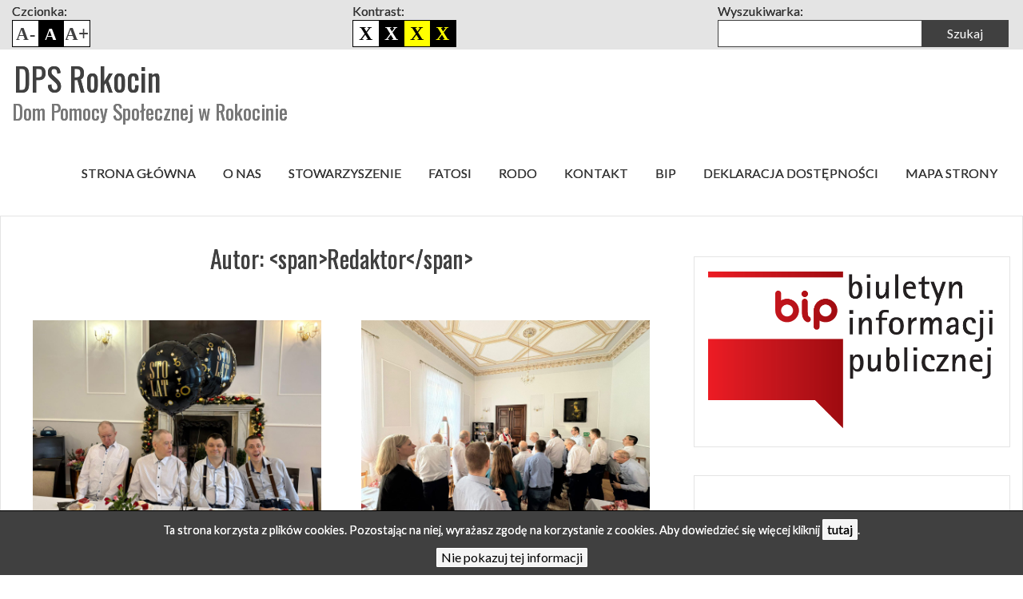

--- FILE ---
content_type: text/html; charset=UTF-8
request_url: https://www.dpsrokocin.pl/author/dps-rokocin/
body_size: 12561
content:
<!DOCTYPE html>
<html lang="pl-PL">
	<head>
		<meta charset="UTF-8" />
		<meta http-equiv="X-UA-Compatible" content="IE=edge" />
		<meta name="viewport" content="width=device-width, initial-scale=1" />
		<meta name="generator" content="WordPress" />
				<title>Redaktor &#8211; DPS Rokocin</title>
<meta name='robots' content='max-image-preview:large' />
<link rel='dns-prefetch' href='//fonts.googleapis.com' />
<link rel="alternate" type="application/rss+xml" title="DPS Rokocin &raquo; Kanał z wpisami" href="https://www.dpsrokocin.pl/feed/" />
<link rel="alternate" type="application/rss+xml" title="DPS Rokocin &raquo; Kanał z komentarzami" href="https://www.dpsrokocin.pl/comments/feed/" />
<link rel="alternate" type="application/rss+xml" title="DPS Rokocin &raquo; Kanał z wpisami, których autorem jest Redaktor" href="https://www.dpsrokocin.pl/author/dps-rokocin/feed/" />
<style id='wp-img-auto-sizes-contain-inline-css' type='text/css'>
img:is([sizes=auto i],[sizes^="auto," i]){contain-intrinsic-size:3000px 1500px}
/*# sourceURL=wp-img-auto-sizes-contain-inline-css */
</style>
<style id='wp-emoji-styles-inline-css' type='text/css'>

	img.wp-smiley, img.emoji {
		display: inline !important;
		border: none !important;
		box-shadow: none !important;
		height: 1em !important;
		width: 1em !important;
		margin: 0 0.07em !important;
		vertical-align: -0.1em !important;
		background: none !important;
		padding: 0 !important;
	}
/*# sourceURL=wp-emoji-styles-inline-css */
</style>
<style id='wp-block-library-inline-css' type='text/css'>
:root{--wp-block-synced-color:#7a00df;--wp-block-synced-color--rgb:122,0,223;--wp-bound-block-color:var(--wp-block-synced-color);--wp-editor-canvas-background:#ddd;--wp-admin-theme-color:#007cba;--wp-admin-theme-color--rgb:0,124,186;--wp-admin-theme-color-darker-10:#006ba1;--wp-admin-theme-color-darker-10--rgb:0,107,160.5;--wp-admin-theme-color-darker-20:#005a87;--wp-admin-theme-color-darker-20--rgb:0,90,135;--wp-admin-border-width-focus:2px}@media (min-resolution:192dpi){:root{--wp-admin-border-width-focus:1.5px}}.wp-element-button{cursor:pointer}:root .has-very-light-gray-background-color{background-color:#eee}:root .has-very-dark-gray-background-color{background-color:#313131}:root .has-very-light-gray-color{color:#eee}:root .has-very-dark-gray-color{color:#313131}:root .has-vivid-green-cyan-to-vivid-cyan-blue-gradient-background{background:linear-gradient(135deg,#00d084,#0693e3)}:root .has-purple-crush-gradient-background{background:linear-gradient(135deg,#34e2e4,#4721fb 50%,#ab1dfe)}:root .has-hazy-dawn-gradient-background{background:linear-gradient(135deg,#faaca8,#dad0ec)}:root .has-subdued-olive-gradient-background{background:linear-gradient(135deg,#fafae1,#67a671)}:root .has-atomic-cream-gradient-background{background:linear-gradient(135deg,#fdd79a,#004a59)}:root .has-nightshade-gradient-background{background:linear-gradient(135deg,#330968,#31cdcf)}:root .has-midnight-gradient-background{background:linear-gradient(135deg,#020381,#2874fc)}:root{--wp--preset--font-size--normal:16px;--wp--preset--font-size--huge:42px}.has-regular-font-size{font-size:1em}.has-larger-font-size{font-size:2.625em}.has-normal-font-size{font-size:var(--wp--preset--font-size--normal)}.has-huge-font-size{font-size:var(--wp--preset--font-size--huge)}.has-text-align-center{text-align:center}.has-text-align-left{text-align:left}.has-text-align-right{text-align:right}.has-fit-text{white-space:nowrap!important}#end-resizable-editor-section{display:none}.aligncenter{clear:both}.items-justified-left{justify-content:flex-start}.items-justified-center{justify-content:center}.items-justified-right{justify-content:flex-end}.items-justified-space-between{justify-content:space-between}.screen-reader-text{border:0;clip-path:inset(50%);height:1px;margin:-1px;overflow:hidden;padding:0;position:absolute;width:1px;word-wrap:normal!important}.screen-reader-text:focus{background-color:#ddd;clip-path:none;color:#444;display:block;font-size:1em;height:auto;left:5px;line-height:normal;padding:15px 23px 14px;text-decoration:none;top:5px;width:auto;z-index:100000}html :where(.has-border-color){border-style:solid}html :where([style*=border-top-color]){border-top-style:solid}html :where([style*=border-right-color]){border-right-style:solid}html :where([style*=border-bottom-color]){border-bottom-style:solid}html :where([style*=border-left-color]){border-left-style:solid}html :where([style*=border-width]){border-style:solid}html :where([style*=border-top-width]){border-top-style:solid}html :where([style*=border-right-width]){border-right-style:solid}html :where([style*=border-bottom-width]){border-bottom-style:solid}html :where([style*=border-left-width]){border-left-style:solid}html :where(img[class*=wp-image-]){height:auto;max-width:100%}:where(figure){margin:0 0 1em}html :where(.is-position-sticky){--wp-admin--admin-bar--position-offset:var(--wp-admin--admin-bar--height,0px)}@media screen and (max-width:600px){html :where(.is-position-sticky){--wp-admin--admin-bar--position-offset:0px}}

/*# sourceURL=wp-block-library-inline-css */
</style><style id='wp-block-heading-inline-css' type='text/css'>
h1:where(.wp-block-heading).has-background,h2:where(.wp-block-heading).has-background,h3:where(.wp-block-heading).has-background,h4:where(.wp-block-heading).has-background,h5:where(.wp-block-heading).has-background,h6:where(.wp-block-heading).has-background{padding:1.25em 2.375em}h1.has-text-align-left[style*=writing-mode]:where([style*=vertical-lr]),h1.has-text-align-right[style*=writing-mode]:where([style*=vertical-rl]),h2.has-text-align-left[style*=writing-mode]:where([style*=vertical-lr]),h2.has-text-align-right[style*=writing-mode]:where([style*=vertical-rl]),h3.has-text-align-left[style*=writing-mode]:where([style*=vertical-lr]),h3.has-text-align-right[style*=writing-mode]:where([style*=vertical-rl]),h4.has-text-align-left[style*=writing-mode]:where([style*=vertical-lr]),h4.has-text-align-right[style*=writing-mode]:where([style*=vertical-rl]),h5.has-text-align-left[style*=writing-mode]:where([style*=vertical-lr]),h5.has-text-align-right[style*=writing-mode]:where([style*=vertical-rl]),h6.has-text-align-left[style*=writing-mode]:where([style*=vertical-lr]),h6.has-text-align-right[style*=writing-mode]:where([style*=vertical-rl]){rotate:180deg}
/*# sourceURL=https://www.dpsrokocin.pl/wp-includes/blocks/heading/style.min.css */
</style>
<style id='wp-block-paragraph-inline-css' type='text/css'>
.is-small-text{font-size:.875em}.is-regular-text{font-size:1em}.is-large-text{font-size:2.25em}.is-larger-text{font-size:3em}.has-drop-cap:not(:focus):first-letter{float:left;font-size:8.4em;font-style:normal;font-weight:100;line-height:.68;margin:.05em .1em 0 0;text-transform:uppercase}body.rtl .has-drop-cap:not(:focus):first-letter{float:none;margin-left:.1em}p.has-drop-cap.has-background{overflow:hidden}:root :where(p.has-background){padding:1.25em 2.375em}:where(p.has-text-color:not(.has-link-color)) a{color:inherit}p.has-text-align-left[style*="writing-mode:vertical-lr"],p.has-text-align-right[style*="writing-mode:vertical-rl"]{rotate:180deg}
/*# sourceURL=https://www.dpsrokocin.pl/wp-includes/blocks/paragraph/style.min.css */
</style>
<style id='global-styles-inline-css' type='text/css'>
:root{--wp--preset--aspect-ratio--square: 1;--wp--preset--aspect-ratio--4-3: 4/3;--wp--preset--aspect-ratio--3-4: 3/4;--wp--preset--aspect-ratio--3-2: 3/2;--wp--preset--aspect-ratio--2-3: 2/3;--wp--preset--aspect-ratio--16-9: 16/9;--wp--preset--aspect-ratio--9-16: 9/16;--wp--preset--color--black: #000000;--wp--preset--color--cyan-bluish-gray: #abb8c3;--wp--preset--color--white: #ffffff;--wp--preset--color--pale-pink: #f78da7;--wp--preset--color--vivid-red: #cf2e2e;--wp--preset--color--luminous-vivid-orange: #ff6900;--wp--preset--color--luminous-vivid-amber: #fcb900;--wp--preset--color--light-green-cyan: #7bdcb5;--wp--preset--color--vivid-green-cyan: #00d084;--wp--preset--color--pale-cyan-blue: #8ed1fc;--wp--preset--color--vivid-cyan-blue: #0693e3;--wp--preset--color--vivid-purple: #9b51e0;--wp--preset--gradient--vivid-cyan-blue-to-vivid-purple: linear-gradient(135deg,rgb(6,147,227) 0%,rgb(155,81,224) 100%);--wp--preset--gradient--light-green-cyan-to-vivid-green-cyan: linear-gradient(135deg,rgb(122,220,180) 0%,rgb(0,208,130) 100%);--wp--preset--gradient--luminous-vivid-amber-to-luminous-vivid-orange: linear-gradient(135deg,rgb(252,185,0) 0%,rgb(255,105,0) 100%);--wp--preset--gradient--luminous-vivid-orange-to-vivid-red: linear-gradient(135deg,rgb(255,105,0) 0%,rgb(207,46,46) 100%);--wp--preset--gradient--very-light-gray-to-cyan-bluish-gray: linear-gradient(135deg,rgb(238,238,238) 0%,rgb(169,184,195) 100%);--wp--preset--gradient--cool-to-warm-spectrum: linear-gradient(135deg,rgb(74,234,220) 0%,rgb(151,120,209) 20%,rgb(207,42,186) 40%,rgb(238,44,130) 60%,rgb(251,105,98) 80%,rgb(254,248,76) 100%);--wp--preset--gradient--blush-light-purple: linear-gradient(135deg,rgb(255,206,236) 0%,rgb(152,150,240) 100%);--wp--preset--gradient--blush-bordeaux: linear-gradient(135deg,rgb(254,205,165) 0%,rgb(254,45,45) 50%,rgb(107,0,62) 100%);--wp--preset--gradient--luminous-dusk: linear-gradient(135deg,rgb(255,203,112) 0%,rgb(199,81,192) 50%,rgb(65,88,208) 100%);--wp--preset--gradient--pale-ocean: linear-gradient(135deg,rgb(255,245,203) 0%,rgb(182,227,212) 50%,rgb(51,167,181) 100%);--wp--preset--gradient--electric-grass: linear-gradient(135deg,rgb(202,248,128) 0%,rgb(113,206,126) 100%);--wp--preset--gradient--midnight: linear-gradient(135deg,rgb(2,3,129) 0%,rgb(40,116,252) 100%);--wp--preset--font-size--small: 13px;--wp--preset--font-size--medium: 20px;--wp--preset--font-size--large: 36px;--wp--preset--font-size--x-large: 42px;--wp--preset--spacing--20: 0.44rem;--wp--preset--spacing--30: 0.67rem;--wp--preset--spacing--40: 1rem;--wp--preset--spacing--50: 1.5rem;--wp--preset--spacing--60: 2.25rem;--wp--preset--spacing--70: 3.38rem;--wp--preset--spacing--80: 5.06rem;--wp--preset--shadow--natural: 6px 6px 9px rgba(0, 0, 0, 0.2);--wp--preset--shadow--deep: 12px 12px 50px rgba(0, 0, 0, 0.4);--wp--preset--shadow--sharp: 6px 6px 0px rgba(0, 0, 0, 0.2);--wp--preset--shadow--outlined: 6px 6px 0px -3px rgb(255, 255, 255), 6px 6px rgb(0, 0, 0);--wp--preset--shadow--crisp: 6px 6px 0px rgb(0, 0, 0);}:where(.is-layout-flex){gap: 0.5em;}:where(.is-layout-grid){gap: 0.5em;}body .is-layout-flex{display: flex;}.is-layout-flex{flex-wrap: wrap;align-items: center;}.is-layout-flex > :is(*, div){margin: 0;}body .is-layout-grid{display: grid;}.is-layout-grid > :is(*, div){margin: 0;}:where(.wp-block-columns.is-layout-flex){gap: 2em;}:where(.wp-block-columns.is-layout-grid){gap: 2em;}:where(.wp-block-post-template.is-layout-flex){gap: 1.25em;}:where(.wp-block-post-template.is-layout-grid){gap: 1.25em;}.has-black-color{color: var(--wp--preset--color--black) !important;}.has-cyan-bluish-gray-color{color: var(--wp--preset--color--cyan-bluish-gray) !important;}.has-white-color{color: var(--wp--preset--color--white) !important;}.has-pale-pink-color{color: var(--wp--preset--color--pale-pink) !important;}.has-vivid-red-color{color: var(--wp--preset--color--vivid-red) !important;}.has-luminous-vivid-orange-color{color: var(--wp--preset--color--luminous-vivid-orange) !important;}.has-luminous-vivid-amber-color{color: var(--wp--preset--color--luminous-vivid-amber) !important;}.has-light-green-cyan-color{color: var(--wp--preset--color--light-green-cyan) !important;}.has-vivid-green-cyan-color{color: var(--wp--preset--color--vivid-green-cyan) !important;}.has-pale-cyan-blue-color{color: var(--wp--preset--color--pale-cyan-blue) !important;}.has-vivid-cyan-blue-color{color: var(--wp--preset--color--vivid-cyan-blue) !important;}.has-vivid-purple-color{color: var(--wp--preset--color--vivid-purple) !important;}.has-black-background-color{background-color: var(--wp--preset--color--black) !important;}.has-cyan-bluish-gray-background-color{background-color: var(--wp--preset--color--cyan-bluish-gray) !important;}.has-white-background-color{background-color: var(--wp--preset--color--white) !important;}.has-pale-pink-background-color{background-color: var(--wp--preset--color--pale-pink) !important;}.has-vivid-red-background-color{background-color: var(--wp--preset--color--vivid-red) !important;}.has-luminous-vivid-orange-background-color{background-color: var(--wp--preset--color--luminous-vivid-orange) !important;}.has-luminous-vivid-amber-background-color{background-color: var(--wp--preset--color--luminous-vivid-amber) !important;}.has-light-green-cyan-background-color{background-color: var(--wp--preset--color--light-green-cyan) !important;}.has-vivid-green-cyan-background-color{background-color: var(--wp--preset--color--vivid-green-cyan) !important;}.has-pale-cyan-blue-background-color{background-color: var(--wp--preset--color--pale-cyan-blue) !important;}.has-vivid-cyan-blue-background-color{background-color: var(--wp--preset--color--vivid-cyan-blue) !important;}.has-vivid-purple-background-color{background-color: var(--wp--preset--color--vivid-purple) !important;}.has-black-border-color{border-color: var(--wp--preset--color--black) !important;}.has-cyan-bluish-gray-border-color{border-color: var(--wp--preset--color--cyan-bluish-gray) !important;}.has-white-border-color{border-color: var(--wp--preset--color--white) !important;}.has-pale-pink-border-color{border-color: var(--wp--preset--color--pale-pink) !important;}.has-vivid-red-border-color{border-color: var(--wp--preset--color--vivid-red) !important;}.has-luminous-vivid-orange-border-color{border-color: var(--wp--preset--color--luminous-vivid-orange) !important;}.has-luminous-vivid-amber-border-color{border-color: var(--wp--preset--color--luminous-vivid-amber) !important;}.has-light-green-cyan-border-color{border-color: var(--wp--preset--color--light-green-cyan) !important;}.has-vivid-green-cyan-border-color{border-color: var(--wp--preset--color--vivid-green-cyan) !important;}.has-pale-cyan-blue-border-color{border-color: var(--wp--preset--color--pale-cyan-blue) !important;}.has-vivid-cyan-blue-border-color{border-color: var(--wp--preset--color--vivid-cyan-blue) !important;}.has-vivid-purple-border-color{border-color: var(--wp--preset--color--vivid-purple) !important;}.has-vivid-cyan-blue-to-vivid-purple-gradient-background{background: var(--wp--preset--gradient--vivid-cyan-blue-to-vivid-purple) !important;}.has-light-green-cyan-to-vivid-green-cyan-gradient-background{background: var(--wp--preset--gradient--light-green-cyan-to-vivid-green-cyan) !important;}.has-luminous-vivid-amber-to-luminous-vivid-orange-gradient-background{background: var(--wp--preset--gradient--luminous-vivid-amber-to-luminous-vivid-orange) !important;}.has-luminous-vivid-orange-to-vivid-red-gradient-background{background: var(--wp--preset--gradient--luminous-vivid-orange-to-vivid-red) !important;}.has-very-light-gray-to-cyan-bluish-gray-gradient-background{background: var(--wp--preset--gradient--very-light-gray-to-cyan-bluish-gray) !important;}.has-cool-to-warm-spectrum-gradient-background{background: var(--wp--preset--gradient--cool-to-warm-spectrum) !important;}.has-blush-light-purple-gradient-background{background: var(--wp--preset--gradient--blush-light-purple) !important;}.has-blush-bordeaux-gradient-background{background: var(--wp--preset--gradient--blush-bordeaux) !important;}.has-luminous-dusk-gradient-background{background: var(--wp--preset--gradient--luminous-dusk) !important;}.has-pale-ocean-gradient-background{background: var(--wp--preset--gradient--pale-ocean) !important;}.has-electric-grass-gradient-background{background: var(--wp--preset--gradient--electric-grass) !important;}.has-midnight-gradient-background{background: var(--wp--preset--gradient--midnight) !important;}.has-small-font-size{font-size: var(--wp--preset--font-size--small) !important;}.has-medium-font-size{font-size: var(--wp--preset--font-size--medium) !important;}.has-large-font-size{font-size: var(--wp--preset--font-size--large) !important;}.has-x-large-font-size{font-size: var(--wp--preset--font-size--x-large) !important;}
/*# sourceURL=global-styles-inline-css */
</style>

<style id='classic-theme-styles-inline-css' type='text/css'>
/*! This file is auto-generated */
.wp-block-button__link{color:#fff;background-color:#32373c;border-radius:9999px;box-shadow:none;text-decoration:none;padding:calc(.667em + 2px) calc(1.333em + 2px);font-size:1.125em}.wp-block-file__button{background:#32373c;color:#fff;text-decoration:none}
/*# sourceURL=/wp-includes/css/classic-themes.min.css */
</style>
<link rel='stylesheet' id='amadeo-cf-css-css' href='https://www.dpsrokocin.pl/wp-content/themes/amadeo-pro/addons/contact_form/css/contact-form.css?ver=6e71afcb69722bfb32f2a4a4f191feeb' type='text/css' media='all' />
<link rel='stylesheet' id='amadeo-bootstrap-css-css' href='https://www.dpsrokocin.pl/wp-content/themes/amadeo-pro/css/bootstrap.min.css?ver=6e71afcb69722bfb32f2a4a4f191feeb' type='text/css' media='all' />
<link rel='stylesheet' id='amadeo-reset-css-css' href='https://www.dpsrokocin.pl/wp-content/themes/amadeo-pro/css/reset.css?ver=6e71afcb69722bfb32f2a4a4f191feeb' type='text/css' media='all' />
<link rel='stylesheet' id='amadeo-screen-css-css' href='https://www.dpsrokocin.pl/wp-content/themes/amadeo-pro/css/screen.css?ver=6e71afcb69722bfb32f2a4a4f191feeb' type='text/css' media='all' />
<link rel='stylesheet' id='amadeo-default-style-css-css' href='https://www.dpsrokocin.pl/wp-content/themes/amadeo-pro/css/default_style.css?ver=6e71afcb69722bfb32f2a4a4f191feeb' type='text/css' media='all' />
<link rel='stylesheet' id='amadeo-rwd-css-css' href='https://www.dpsrokocin.pl/wp-content/themes/amadeo-pro/css/rwd.css?ver=6e71afcb69722bfb32f2a4a4f191feeb' type='text/css' media='all' />
<link rel='stylesheet' id='amadeo-jquery-ui-css-css' href='https://www.dpsrokocin.pl/wp-content/themes/amadeo-pro/css/jquery-ui.min.css?ver=6e71afcb69722bfb32f2a4a4f191feeb' type='text/css' media='all' />
<link rel='stylesheet' id='amadeo-lightbox-css-css' href='https://www.dpsrokocin.pl/wp-content/themes/amadeo-pro/css/lightbox.min.css?ver=6e71afcb69722bfb32f2a4a4f191feeb' type='text/css' media='all' />
<link rel='stylesheet' id='amadeo-fonts-css-css' href='https://www.dpsrokocin.pl/wp-content/themes/amadeo-pro/css/fonts.css?ver=6e71afcb69722bfb32f2a4a4f191feeb' type='text/css' media='all' />
<link rel='stylesheet' id='amadeo-contrast-style-css-css' href='https://www.dpsrokocin.pl/wp-content/themes/amadeo-pro/css/default_contrast.css?ver=6e71afcb69722bfb32f2a4a4f191feeb' type='text/css' media='all' />
<link rel='stylesheet' id='amadeo-font-oswald-css' href='https://fonts.googleapis.com/css?family=Oswald%3A300%2C400%2C700&#038;subset=latin-ext%2Clatin&#038;ver=6.9' type='text/css' media='all' />
<link rel='stylesheet' id='amadeo-font-lato-css' href='https://fonts.googleapis.com/css?family=Lato%3A400%2C700&#038;subset=latin-ext%2Clatin&#038;ver=6.9' type='text/css' media='all' />
<link rel='stylesheet' id='amadeo-font-opensans-css' href='https://fonts.googleapis.com/css?family=Open+Sans&#038;subset=latin-ext%2Clatin&#038;ver=6.9' type='text/css' media='all' />
<script type="text/javascript" src="https://www.dpsrokocin.pl/wp-content/themes/amadeo-pro/js/jquery-3.1.1.min.js?ver=6e71afcb69722bfb32f2a4a4f191feeb" id="amadeo-jquery-js-js"></script>
<script type="text/javascript" src="https://www.dpsrokocin.pl/wp-content/themes/amadeo-pro/js/jquery_tooltips.js?ver=6e71afcb69722bfb32f2a4a4f191feeb" id="amadeo-tooltips-js-js"></script>
<script type="text/javascript" id="amadeo-cf-js-js-extra">
/* <![CDATA[ */
var amadeo_cf_l10n = {"ajax_url":"https://www.dpsrokocin.pl/wp-admin/admin-ajax.php"};
//# sourceURL=amadeo-cf-js-js-extra
/* ]]> */
</script>
<script type="text/javascript" src="https://www.dpsrokocin.pl/wp-content/themes/amadeo-pro/addons/contact_form/js/contact-form.js?ver=6e71afcb69722bfb32f2a4a4f191feeb" id="amadeo-cf-js-js"></script>
<script type="text/javascript" src="https://www.dpsrokocin.pl/wp-content/themes/amadeo-pro/js/jquery.keyboard-focus.min.js?ver=6e71afcb69722bfb32f2a4a4f191feeb" id="amadeo-jquery-keyboard-js-js"></script>
<script type="text/javascript" src="https://www.dpsrokocin.pl/wp-content/themes/amadeo-pro/js/bootstrap.min.js?ver=6e71afcb69722bfb32f2a4a4f191feeb" id="amadeo-bootstrap-js-js"></script>
<script type="text/javascript" src="https://www.dpsrokocin.pl/wp-content/themes/amadeo-pro/js/jquery-ui.min.js?ver=6e71afcb69722bfb32f2a4a4f191feeb" id="amadeo-jquery-ui-js-js"></script>
<script type="text/javascript" id="amadeo-flexslider-js-js-extra">
/* <![CDATA[ */
var wcag_l10n_fs = {"slide":"Slajd"};
//# sourceURL=amadeo-flexslider-js-js-extra
/* ]]> */
</script>
<script type="text/javascript" src="https://www.dpsrokocin.pl/wp-content/themes/amadeo-pro/js/jquery.flexslider.min.js?ver=6e71afcb69722bfb32f2a4a4f191feeb" id="amadeo-flexslider-js-js"></script>
<script type="text/javascript" src="https://www.dpsrokocin.pl/wp-content/themes/amadeo-pro/js/jquery_scripts.js?ver=6e71afcb69722bfb32f2a4a4f191feeb" id="amadeo-jquery-scripts-js-js"></script>
<script type="text/javascript" id="amadeo-wcag-js-js-extra">
/* <![CDATA[ */
var wcag_l10n_set = {"template_directory_uri":"https://www.dpsrokocin.pl/wp-content/themes/amadeo-pro","custom_style_active":"0"};
//# sourceURL=amadeo-wcag-js-js-extra
/* ]]> */
</script>
<script type="text/javascript" src="https://www.dpsrokocin.pl/wp-content/themes/amadeo-pro/js/wcag.js?ver=6e71afcb69722bfb32f2a4a4f191feeb" id="amadeo-wcag-js-js"></script>
<link rel="EditURI" type="application/rsd+xml" title="RSD" href="https://www.dpsrokocin.pl/xmlrpc.php?rsd" />
		<!--Customizer custom CSS-->
		<link href="https://fonts.googleapis.com/css?family=Dosis:200,300,regular,500,600,700,800&subset=latin,latin-ext" rel='stylesheet' type="text/css">
		<link href="https://fonts.googleapis.com/css?family=Dosis:200,300,regular,500,600,700,800&subset=latin,latin-ext" rel='stylesheet' type="text/css">
		<link href="https://fonts.googleapis.com/css?family=Dosis:200,300,regular,500,600,700,800&subset=latin,latin-ext" rel='stylesheet' type="text/css">
		<style id="amadeo-custom-css" type="text/css">
	body * { font-family: "Lato", "Open Sans", "sans-serif"; }body h1, body h2, body h3, body h4, body h5, body h6, body h1 *, body h2 *, body h3 *, body h4 *, body h5 *, body h6 * { font-family: "Oswald", "Open Sans", "sans-serif"; }body .nav *, body nav * { font-family: "Lato", "Open Sans", "sans-serif"; }header .header_logo .a_logo + #site-name { padding-left: 15px !important; }		</style>
		<!--/Customizer CSS-->
			<style type="text/css" id="wp-custom-css">
			.content-title p {
	background-color: white;
	padding: 5px 20px 13px;
}
		</style>
			</head>
	<body data-rsssl=1 class="archive author author-dps-rokocin author-2 wp-theme-amadeo-pro fullwidth-layout">
		<nav id="invisible_menu" class="menu" role="navigation" aria-label="Pomiń nawigację">
			<ul>
				<li><a href="#menu_glowne">Przejdź do menu</a></li>
				<li><a href="#tresc">Przejdź do treści</a></li>
			</ul>
		</nav>
		<header id="header" role="banner">
			<div id="ustawienia_wcag">
				<div class="container">
					<div class="row">
						<div class="col-md-12">
							<div class="container-rows">
								<div class="content row">
									<div id="czcionka" class="col-sm-6 col-md-4">
										<span>Czcionka:</span>
										<ul>
											<li title="Pomniejsz czcionkę" data-toggle="tooltip"><button id="font-smaller" class="font-smaller" >Pomniejsz czcionkę</button></li>
											<li title="Domyślny rozmiar czcionki" data-toggle="tooltip"><button id="font-default" class="font-default" >Domyślny rozmiar czcionki</button></li>
											<li title="Powiększ czcionkę" data-toggle="tooltip"><button id="font-bigger" class="font-bigger">Powiększ czcionkę</button></li>
										</ul>
									</div>
									<div id="kontrast" class="col-sm-6 col-md-4">
										<span>Kontrast:</span>
										<div class="pull-left">
											<ul>
												<li id="default_contrast" class="kontrast focus" title="Domyślny kontrast" data-toggle="tooltip" ><button href="#" class="a_kontrast">Domyślny kontrast</button></li>
												<li id="contrast_white_black" class="kontrast focus" title="Biało czarny kontrast" data-toggle="tooltip" ><button href="#" class="a_kontrast">Biało czarny kontrast</button></li>
												<li id="contrast_black_yellow" class="kontrast focus" title="Czarno żółty kontrast" data-toggle="tooltip" ><button href="#" class="a_kontrast">Czarno żółty kontrast</button></li>
												<li id="contrast_yellow_black" class="kontrast focus" title="Żółto czarny kontrast" data-toggle="tooltip" ><button href="#" class="a_kontrast">Żółto czarny kontrast</button></li>
											</ul>
										</div>
									</div>
											<div id="wyszukiwarka" class="col-sm-6 col-md-4">
											<form method="get" id="wcag-searchform" class="searchform" action="https://www.dpsrokocin.pl">
												<div>
													<label for="s">Wyszukiwarka:</label>
													<input type="text" value="" name="s" id="s">
													<input type="submit" id="searchsubmit" value="Szukaj">
												</div>
											</form>
										</div>
									</div>
							</div>
						</div>
					</div>
				</div>
			</div>
			<div class="menu_container">
				<div class="container">				
					<div class="row">
						<div class="col-xs-12">
							<div class="header_logo pull-left">
										<h1 id="site-name" class="">
										<a href="https://www.dpsrokocin.pl">DPS Rokocin</a>
										<small>Dom Pomocy Społecznej w Rokocinie</small>									</h1>
								</div>
							<a id="menu_glowne" class="sr-only" tabindex="-1"></a>
							<h2 class="sr-only">Menu główne</h2>
							<div class="container_desktop_menu pull-right megamenu">
								<nav id="desktop_menu" class="menu" role="navigation" aria-label="menu główne">
									<ul id="amadeo_desktop_menu" class=""><li id="menu-item-14" class="menu-item menu-item-type-custom menu-item-object-custom menu-item-home menu-item-14"><a href="https://www.dpsrokocin.pl/">Strona główna</a></li>
<li id="menu-item-1408" class="menu-item menu-item-type-post_type menu-item-object-page menu-item-1408"><a href="https://www.dpsrokocin.pl/o-nas/">O nas</a></li>
<li id="menu-item-3362" class="menu-item menu-item-type-post_type menu-item-object-page menu-item-3362"><a href="https://www.dpsrokocin.pl/stowarzyszenie/">Stowarzyszenie</a></li>
<li id="menu-item-15" class="menu-item menu-item-type-post_type menu-item-object-page menu-item-15"><a href="https://www.dpsrokocin.pl/fatosi/">FATOSI</a></li>
<li id="menu-item-1828" class="menu-item menu-item-type-post_type menu-item-object-page menu-item-1828"><a href="https://www.dpsrokocin.pl/rodo/">RODO</a></li>
<li id="menu-item-16" class="menu-item menu-item-type-post_type menu-item-object-page menu-item-16"><a href="https://www.dpsrokocin.pl/kontakt/">Kontakt</a></li>
<li id="menu-item-3569" class="menu-item menu-item-type-custom menu-item-object-custom menu-item-3569"><a href="https://dpsrokocin.mojbip.pl/">BIP</a></li>
<li id="menu-item-3568" class="menu-item menu-item-type-post_type menu-item-object-page menu-item-3568"><a href="https://www.dpsrokocin.pl/deklaracja-dostepnosci-2/">Deklaracja dostępności</a></li>
<li id="menu-item-2619" class="menu-item menu-item-type-post_type menu-item-object-page menu-item-2619"><a href="https://www.dpsrokocin.pl/mapa-strony/">Mapa strony</a></li>
</ul>								</nav>
							</div>
						</div>
					</div>
				</div>
			</div>
			<div id="mobile-menu-container" class="container">				
				<div class="row">
					<div class="col-xs-12">
						<div id="mobile_menu">
							<button id="trigger_mobile_menu">
								<span class="sr-only">Menu</span>
								<span class="stripe"></span>
								<span class="stripe"></span>
								<span class="stripe"></span>
							</button>
							<nav id="header_mobile_menu" class="toggle_container" role="navigation" aria-label="mobilne menu">
								<ul id="menu-menu-1" class="menu"><li class="menu-item menu-item-type-custom menu-item-object-custom menu-item-home menu-item-14"><a href="https://www.dpsrokocin.pl/">Strona główna</a></li>
<li class="menu-item menu-item-type-post_type menu-item-object-page menu-item-1408"><a href="https://www.dpsrokocin.pl/o-nas/">O nas</a></li>
<li class="menu-item menu-item-type-post_type menu-item-object-page menu-item-3362"><a href="https://www.dpsrokocin.pl/stowarzyszenie/">Stowarzyszenie</a></li>
<li class="menu-item menu-item-type-post_type menu-item-object-page menu-item-15"><a href="https://www.dpsrokocin.pl/fatosi/">FATOSI</a></li>
<li class="menu-item menu-item-type-post_type menu-item-object-page menu-item-1828"><a href="https://www.dpsrokocin.pl/rodo/">RODO</a></li>
<li class="menu-item menu-item-type-post_type menu-item-object-page menu-item-16"><a href="https://www.dpsrokocin.pl/kontakt/">Kontakt</a></li>
<li class="menu-item menu-item-type-custom menu-item-object-custom menu-item-3569"><a href="https://dpsrokocin.mojbip.pl/">BIP</a></li>
<li class="menu-item menu-item-type-post_type menu-item-object-page menu-item-3568"><a href="https://www.dpsrokocin.pl/deklaracja-dostepnosci-2/">Deklaracja dostępności</a></li>
<li class="menu-item menu-item-type-post_type menu-item-object-page menu-item-2619"><a href="https://www.dpsrokocin.pl/mapa-strony/">Mapa strony</a></li>
</ul>							</nav>
						</div>
					</div>
				</div>
			</div>
		</header>
		<div class="site-container border-top">
			<div>	<section id="archive-page" class="container archive main-container">
		<div class="row">
			<main id="artykuly" class="col-md-8 main" role="main">
				<h2>Autor: &lt;span&gt;Redaktor&lt;/span&gt;</h2>
						<div class="col-sm-6 padding_15 clear">
						<div class="border-wrapper">
							<article class="post-10119 post type-post status-publish format-standard has-post-thumbnail hentry category-news">
								<header>
	<img width="1920" height="1440" src="https://www.dpsrokocin.pl/wp-content/uploads/2026/01/Wyjatkowe-chwile-w-DPS-–-wspolne-obchody-urodzin_mini.jpg" class="attachment-post-thumbnail size-post-thumbnail wp-post-image" alt="" decoding="async" fetchpriority="high" srcset="https://www.dpsrokocin.pl/wp-content/uploads/2026/01/Wyjatkowe-chwile-w-DPS-–-wspolne-obchody-urodzin_mini.jpg 1920w, https://www.dpsrokocin.pl/wp-content/uploads/2026/01/Wyjatkowe-chwile-w-DPS-–-wspolne-obchody-urodzin_mini-300x225.jpg 300w, https://www.dpsrokocin.pl/wp-content/uploads/2026/01/Wyjatkowe-chwile-w-DPS-–-wspolne-obchody-urodzin_mini-1024x768.jpg 1024w, https://www.dpsrokocin.pl/wp-content/uploads/2026/01/Wyjatkowe-chwile-w-DPS-–-wspolne-obchody-urodzin_mini-768x576.jpg 768w, https://www.dpsrokocin.pl/wp-content/uploads/2026/01/Wyjatkowe-chwile-w-DPS-–-wspolne-obchody-urodzin_mini-1536x1152.jpg 1536w" sizes="(max-width: 1920px) 100vw, 1920px" />									<h3>Wyjątkowe chwile w DPS – wspólne obchody urodzin</h3>
									<div class="date-container"><span>15/01/2026</span></div>
								</header>
								<div class="excerpt">
									<p>Domu Pomocy Społecznej w Rokocinie odbyło się wyjątkowe spotkanie urodzinowe, które na długo pozostanie w pamięci zarówno podopiecznych, jak i personelu. Była to szczególna okazja, ponieważ po raz pierwszy w murach DPS swoje urodziny obchodził Pan Sylwester, który skończył 29 lat. Do wspólnego świętowania dołączyli także pozostali podopieczni: Pan Marcin (44 lata), Tomek (44 lata) [&hellip;]</p>
								</div>
								<footer class="permalink-container custom-hover-color-wrapper">
									<div class="btn-wrapper pull-right">
										<a href="https://www.dpsrokocin.pl/news/wyjatkowe-chwile-w-dps-wspolne-obchody-urodzin/" title="Wyjątkowe chwile w DPS – wspólne obchody urodzin" data-toggle="tooltip" class="permalink">Czytaj więcej</a>
									</div>
								</footer>
							</article>
						</div>
					</div>
						<div class="col-sm-6 padding_15 ">
						<div class="border-wrapper">
							<article class="post-10109 post type-post status-publish format-standard has-post-thumbnail hentry category-news">
								<header>
	<img width="1920" height="1440" src="https://www.dpsrokocin.pl/wp-content/uploads/2026/01/Swiateczna-koleda-w-DPS_mini-1.jpg" class="attachment-post-thumbnail size-post-thumbnail wp-post-image" alt="" decoding="async" srcset="https://www.dpsrokocin.pl/wp-content/uploads/2026/01/Swiateczna-koleda-w-DPS_mini-1.jpg 1920w, https://www.dpsrokocin.pl/wp-content/uploads/2026/01/Swiateczna-koleda-w-DPS_mini-1-300x225.jpg 300w, https://www.dpsrokocin.pl/wp-content/uploads/2026/01/Swiateczna-koleda-w-DPS_mini-1-1024x768.jpg 1024w, https://www.dpsrokocin.pl/wp-content/uploads/2026/01/Swiateczna-koleda-w-DPS_mini-1-768x576.jpg 768w, https://www.dpsrokocin.pl/wp-content/uploads/2026/01/Swiateczna-koleda-w-DPS_mini-1-1536x1152.jpg 1536w" sizes="(max-width: 1920px) 100vw, 1920px" />									<h3>Świąteczna kolęda w DPS</h3>
									<div class="date-container"><span>12/01/2026</span></div>
								</header>
								<div class="excerpt">
									<p>W Domu Pomocy Społecznej w Rokocinie odbyła się tradycyjna kolęda, która zgromadziła podopiecznych we wspólnej, pełnej ciepła atmosferze. Mieszkańcy razem odmówili modlitwę, a ksiądz proboszcz udzielił im błogosławieństwa na nadchodzący czas. Nie zabrakło również wspólnego śpiewania kolęd, które wprowadziło wszystkich w radosny nastrój. Spotkanie było okazją do refleksji, integracji oraz umocnienia wspólnotowych więzi wśród podopiecznych [&hellip;]</p>
								</div>
								<footer class="permalink-container custom-hover-color-wrapper">
									<div class="btn-wrapper pull-right">
										<a href="https://www.dpsrokocin.pl/news/swiateczna-koleda-w-dps/" title="Świąteczna kolęda w DPS" data-toggle="tooltip" class="permalink">Czytaj więcej</a>
									</div>
								</footer>
							</article>
						</div>
					</div>
						<div class="col-sm-6 padding_15 clear">
						<div class="border-wrapper">
							<article class="post-10092 post type-post status-publish format-standard has-post-thumbnail hentry category-news">
								<header>
	<img width="1920" height="1440" src="https://www.dpsrokocin.pl/wp-content/uploads/2026/01/Obchodzili-swoje-kolejne-urodziny_mini.jpg" class="attachment-post-thumbnail size-post-thumbnail wp-post-image" alt="" decoding="async" srcset="https://www.dpsrokocin.pl/wp-content/uploads/2026/01/Obchodzili-swoje-kolejne-urodziny_mini.jpg 1920w, https://www.dpsrokocin.pl/wp-content/uploads/2026/01/Obchodzili-swoje-kolejne-urodziny_mini-300x225.jpg 300w, https://www.dpsrokocin.pl/wp-content/uploads/2026/01/Obchodzili-swoje-kolejne-urodziny_mini-1024x768.jpg 1024w, https://www.dpsrokocin.pl/wp-content/uploads/2026/01/Obchodzili-swoje-kolejne-urodziny_mini-768x576.jpg 768w, https://www.dpsrokocin.pl/wp-content/uploads/2026/01/Obchodzili-swoje-kolejne-urodziny_mini-1536x1152.jpg 1536w" sizes="(max-width: 1920px) 100vw, 1920px" />									<h3>Obchodzili swoje kolejne urodziny</h3>
									<div class="date-container"><span>2/01/2026</span></div>
								</header>
								<div class="excerpt">
									<p>W Domu Pomocy Społecznej w Rokocinie odbyła się radosna uroczystość urodzinowa, podczas której swoje święto obchodziła czwórka mieszkańców. Tym razem jubilatami był Pan Stanisław 67 lat, Tomasz 55, Jan 83 oraz Adam 62 lata. Wydarzenie przebiegło w ciepłej i serdecznej atmosferze. Nie zabrakło wspólnego śpiewania, które wprowadziło wszystkich w doskonały nastrój, a także pysznego tortu [&hellip;]</p>
								</div>
								<footer class="permalink-container custom-hover-color-wrapper">
									<div class="btn-wrapper pull-right">
										<a href="https://www.dpsrokocin.pl/news/obchodzili-swoje-kolejne-urodziny/" title="Obchodzili swoje kolejne urodziny" data-toggle="tooltip" class="permalink">Czytaj więcej</a>
									</div>
								</footer>
							</article>
						</div>
					</div>
						<div class="col-sm-6 padding_15 ">
						<div class="border-wrapper">
							<article class="post-10083 post type-post status-publish format-standard has-post-thumbnail hentry category-news">
								<header>
	<img width="1920" height="1440" src="https://www.dpsrokocin.pl/wp-content/uploads/2025/12/Zyczenia_Bozonarodzeniowe_i_Nowy_rok_2025.jpg" class="attachment-post-thumbnail size-post-thumbnail wp-post-image" alt="" decoding="async" loading="lazy" srcset="https://www.dpsrokocin.pl/wp-content/uploads/2025/12/Zyczenia_Bozonarodzeniowe_i_Nowy_rok_2025.jpg 1920w, https://www.dpsrokocin.pl/wp-content/uploads/2025/12/Zyczenia_Bozonarodzeniowe_i_Nowy_rok_2025-300x225.jpg 300w, https://www.dpsrokocin.pl/wp-content/uploads/2025/12/Zyczenia_Bozonarodzeniowe_i_Nowy_rok_2025-1024x768.jpg 1024w, https://www.dpsrokocin.pl/wp-content/uploads/2025/12/Zyczenia_Bozonarodzeniowe_i_Nowy_rok_2025-768x576.jpg 768w, https://www.dpsrokocin.pl/wp-content/uploads/2025/12/Zyczenia_Bozonarodzeniowe_i_Nowy_rok_2025-1536x1152.jpg 1536w" sizes="auto, (max-width: 1920px) 100vw, 1920px" />									<h3>Życzenia Bożonarodzeniowe oraz Noworoczne</h3>
									<div class="date-container"><span>23/12/2025</span></div>
								</header>
								<div class="excerpt">
									<p>Najserdeczniejsze życzenia z okazji nadchodzących Świąt Bożego Narodzenia. Niech ten wyjątkowy czas przyniesie wiele ciepła, radości, spokoju ducha oraz spełnienia marzeń. Życzymy chwil pełnych rodzinnej bliskości, odpoczynku i uśmiechu. A nadchodzący Nowy Rok niech obfituje w zdrowie, pomyślność, sukcesy oraz realizację wszystkich planów i zamierzeń życzą podopieczni, pracownicy oraz Dyrektor Domu Pomocy Społecznej w Rokocinie.</p>
								</div>
								<footer class="permalink-container custom-hover-color-wrapper">
									<div class="btn-wrapper pull-right">
										<a href="https://www.dpsrokocin.pl/news/zyczenia-bozonarodzeniowe-oraz-noworoczne/" title="Życzenia Bożonarodzeniowe oraz Noworoczne" data-toggle="tooltip" class="permalink">Czytaj więcej</a>
									</div>
								</footer>
							</article>
						</div>
					</div>
						<div class="col-sm-6 padding_15 clear">
						<div class="border-wrapper">
							<article class="post-10054 post type-post status-publish format-standard has-post-thumbnail hentry category-news">
								<header>
	<img width="1920" height="1440" src="https://www.dpsrokocin.pl/wp-content/uploads/2025/12/Malymi-krokami-ku-Swietom-Bozego-Narodzenia_mini.jpg" class="attachment-post-thumbnail size-post-thumbnail wp-post-image" alt="" decoding="async" loading="lazy" srcset="https://www.dpsrokocin.pl/wp-content/uploads/2025/12/Malymi-krokami-ku-Swietom-Bozego-Narodzenia_mini.jpg 1920w, https://www.dpsrokocin.pl/wp-content/uploads/2025/12/Malymi-krokami-ku-Swietom-Bozego-Narodzenia_mini-300x225.jpg 300w, https://www.dpsrokocin.pl/wp-content/uploads/2025/12/Malymi-krokami-ku-Swietom-Bozego-Narodzenia_mini-1024x768.jpg 1024w, https://www.dpsrokocin.pl/wp-content/uploads/2025/12/Malymi-krokami-ku-Swietom-Bozego-Narodzenia_mini-768x576.jpg 768w, https://www.dpsrokocin.pl/wp-content/uploads/2025/12/Malymi-krokami-ku-Swietom-Bozego-Narodzenia_mini-1536x1152.jpg 1536w" sizes="auto, (max-width: 1920px) 100vw, 1920px" />									<h3>Małymi krokami ku Świętom Bożego Narodzenia</h3>
									<div class="date-container"><span>14/12/2025</span></div>
								</header>
								<div class="excerpt">
									<p>Małymi krokami zbliżamy się do jednego z najbardziej wyjątkowych okresów w roku – Świąt Bożego Narodzenia. To czas, który niesie ze sobą ciepło, rodzinne spotkania oraz wyjątkową atmosferę, na którą czekamy przez długie miesiące. Przedświąteczne porządki to jeden z pierwszych znaków nadchodzących świąt. Sprzątanie domu, porządkowanie szaf czy dekorowanie wnętrz pozwala wprowadzić świąteczny nastrój i [&hellip;]</p>
								</div>
								<footer class="permalink-container custom-hover-color-wrapper">
									<div class="btn-wrapper pull-right">
										<a href="https://www.dpsrokocin.pl/news/malymi-krokami-ku-swietom-bozego-narodzenia/" title="Małymi krokami ku Świętom Bożego Narodzenia" data-toggle="tooltip" class="permalink">Czytaj więcej</a>
									</div>
								</footer>
							</article>
						</div>
					</div>
						<div class="col-sm-6 padding_15 ">
						<div class="border-wrapper">
							<article class="post-10020 post type-post status-publish format-standard has-post-thumbnail hentry category-news">
								<header>
	<img width="1920" height="1440" src="https://www.dpsrokocin.pl/wp-content/uploads/2025/12/Podopieczni-Domu-na-swiatecznej-wycieczce-do-Bydgoszczy_mini.jpg" class="attachment-post-thumbnail size-post-thumbnail wp-post-image" alt="" decoding="async" loading="lazy" srcset="https://www.dpsrokocin.pl/wp-content/uploads/2025/12/Podopieczni-Domu-na-swiatecznej-wycieczce-do-Bydgoszczy_mini.jpg 1920w, https://www.dpsrokocin.pl/wp-content/uploads/2025/12/Podopieczni-Domu-na-swiatecznej-wycieczce-do-Bydgoszczy_mini-300x225.jpg 300w, https://www.dpsrokocin.pl/wp-content/uploads/2025/12/Podopieczni-Domu-na-swiatecznej-wycieczce-do-Bydgoszczy_mini-1024x768.jpg 1024w, https://www.dpsrokocin.pl/wp-content/uploads/2025/12/Podopieczni-Domu-na-swiatecznej-wycieczce-do-Bydgoszczy_mini-768x576.jpg 768w, https://www.dpsrokocin.pl/wp-content/uploads/2025/12/Podopieczni-Domu-na-swiatecznej-wycieczce-do-Bydgoszczy_mini-1536x1152.jpg 1536w" sizes="auto, (max-width: 1920px) 100vw, 1920px" />									<h3>Podopieczni Domu na świątecznej wycieczce do Bydgoszczy</h3>
									<div class="date-container"><span>11/12/2025</span></div>
								</header>
								<div class="excerpt">
									<p>Podopieczni z Domu Pomocy Społecznej w dniu wczorajszym wybrali się na wyjątkową wycieczkę do Bydgoszczy, gdzie czekało na nich wiele atrakcji w świątecznym klimacie. Pierwszym punktem programu był jarmark świąteczny – pełen kolorowych ozdób, aromatu grzanego napoju i dźwięków kolęd. Uczestnicy z zainteresowaniem podziwiali świąteczne dekoracje, a także odwiedzili szopkę, która wprowadziła wszystkich w wyjątkowy, [&hellip;]</p>
								</div>
								<footer class="permalink-container custom-hover-color-wrapper">
									<div class="btn-wrapper pull-right">
										<a href="https://www.dpsrokocin.pl/news/podopieczni-domu-na-swiatecznej-wycieczce-do-bydgoszczy/" title="Podopieczni Domu na świątecznej wycieczce do Bydgoszczy" data-toggle="tooltip" class="permalink">Czytaj więcej</a>
									</div>
								</footer>
							</article>
						</div>
					</div>
						<div class="col-sm-6 padding_15 clear">
						<div class="border-wrapper">
							<article class="post-9989 post type-post status-publish format-standard has-post-thumbnail hentry category-news">
								<header>
	<img width="1920" height="1440" src="https://www.dpsrokocin.pl/wp-content/uploads/2025/12/Warsztaty-tworzenia-swiec-w-DPS_mini.jpg" class="attachment-post-thumbnail size-post-thumbnail wp-post-image" alt="" decoding="async" loading="lazy" srcset="https://www.dpsrokocin.pl/wp-content/uploads/2025/12/Warsztaty-tworzenia-swiec-w-DPS_mini.jpg 1920w, https://www.dpsrokocin.pl/wp-content/uploads/2025/12/Warsztaty-tworzenia-swiec-w-DPS_mini-300x225.jpg 300w, https://www.dpsrokocin.pl/wp-content/uploads/2025/12/Warsztaty-tworzenia-swiec-w-DPS_mini-1024x768.jpg 1024w, https://www.dpsrokocin.pl/wp-content/uploads/2025/12/Warsztaty-tworzenia-swiec-w-DPS_mini-768x576.jpg 768w, https://www.dpsrokocin.pl/wp-content/uploads/2025/12/Warsztaty-tworzenia-swiec-w-DPS_mini-1536x1152.jpg 1536w" sizes="auto, (max-width: 1920px) 100vw, 1920px" />									<h3>Warsztaty tworzenia świec w DPS</h3>
									<div class="date-container"><span>1/12/2025</span></div>
								</header>
								<div class="excerpt">
									<p>Podopieczni Domu Pomocy Społecznej mieli okazję wziąć udział w wyjątkowych warsztatach tworzenia świec z parafiny oraz wosku sojowego. Było to nie tylko interesujące doświadczenie manualne, ale także prawdziwa uczta dla zmysłu. Podczas zajęć uczestnicy mogli wybrać aromaty, które trafiły do ich świec. Do dyspozycji były między innymi olejki o zapachu wanilii, cynamonu, pieczonego jabłka oraz [&hellip;]</p>
								</div>
								<footer class="permalink-container custom-hover-color-wrapper">
									<div class="btn-wrapper pull-right">
										<a href="https://www.dpsrokocin.pl/news/warsztaty-tworzenia-swiec-w-dps/" title="Warsztaty tworzenia świec w DPS" data-toggle="tooltip" class="permalink">Czytaj więcej</a>
									</div>
								</footer>
							</article>
						</div>
					</div>
						<div class="col-sm-6 padding_15 ">
						<div class="border-wrapper">
							<article class="post-9971 post type-post status-publish format-standard has-post-thumbnail hentry category-news">
								<header>
	<img width="1920" height="1440" src="https://www.dpsrokocin.pl/wp-content/uploads/2025/11/Chipcie_z_wizyta_w_DPS_mini.jpg" class="attachment-post-thumbnail size-post-thumbnail wp-post-image" alt="" decoding="async" loading="lazy" srcset="https://www.dpsrokocin.pl/wp-content/uploads/2025/11/Chipcie_z_wizyta_w_DPS_mini.jpg 1920w, https://www.dpsrokocin.pl/wp-content/uploads/2025/11/Chipcie_z_wizyta_w_DPS_mini-300x225.jpg 300w, https://www.dpsrokocin.pl/wp-content/uploads/2025/11/Chipcie_z_wizyta_w_DPS_mini-1024x768.jpg 1024w, https://www.dpsrokocin.pl/wp-content/uploads/2025/11/Chipcie_z_wizyta_w_DPS_mini-768x576.jpg 768w, https://www.dpsrokocin.pl/wp-content/uploads/2025/11/Chipcie_z_wizyta_w_DPS_mini-1536x1152.jpg 1536w" sizes="auto, (max-width: 1920px) 100vw, 1920px" />									<h3>&#8222;Hipcie&#8221; z wizytą w DPS z okazji Dnia Pracownika Socjalnego</h3>
									<div class="date-container"><span>25/11/2025</span></div>
								</header>
								<div class="excerpt">
									<p>W dniu dzisiejszym, z z okazji Dnia Pracownika Socjalnego Dom Pomocy Społecznej w Rokocinie odwiedziła grupa przedszkolaków &#8222;Hipcie&#8221; z Rokocina. Mali artyści przygotowali wyjątkową niespodziankę – pełne humoru i uroku przedstawienie oparte na wierszu Jana Brzechwy „Na straganie”. Na ręce pracowników zostały złożone podziękowania za swoją pracę. Drobne upominki otrzymali również podopieczni Domu. Spotkanie było [&hellip;]</p>
								</div>
								<footer class="permalink-container custom-hover-color-wrapper">
									<div class="btn-wrapper pull-right">
										<a href="https://www.dpsrokocin.pl/news/hipcie-z-wizyta-w-dps-z-okazji-dnia-pracownika-socjalnego/" title="&#8222;Hipcie&#8221; z wizytą w DPS z okazji Dnia Pracownika Socjalnego" data-toggle="tooltip" class="permalink">Czytaj więcej</a>
									</div>
								</footer>
							</article>
						</div>
					</div>
						<div class="col-sm-6 padding_15 clear">
						<div class="border-wrapper">
							<article class="post-9951 post type-post status-publish format-standard has-post-thumbnail hentry category-news">
								<header>
	<img width="1920" height="1440" src="https://www.dpsrokocin.pl/wp-content/uploads/2025/11/Urodzinowe-swietowanie-w-DPS_mini.jpg" class="attachment-post-thumbnail size-post-thumbnail wp-post-image" alt="" decoding="async" loading="lazy" srcset="https://www.dpsrokocin.pl/wp-content/uploads/2025/11/Urodzinowe-swietowanie-w-DPS_mini.jpg 1920w, https://www.dpsrokocin.pl/wp-content/uploads/2025/11/Urodzinowe-swietowanie-w-DPS_mini-300x225.jpg 300w, https://www.dpsrokocin.pl/wp-content/uploads/2025/11/Urodzinowe-swietowanie-w-DPS_mini-1024x768.jpg 1024w, https://www.dpsrokocin.pl/wp-content/uploads/2025/11/Urodzinowe-swietowanie-w-DPS_mini-768x576.jpg 768w, https://www.dpsrokocin.pl/wp-content/uploads/2025/11/Urodzinowe-swietowanie-w-DPS_mini-1536x1152.jpg 1536w" sizes="auto, (max-width: 1920px) 100vw, 1920px" />									<h3>Urodzinowe świętowanie w DPS</h3>
									<div class="date-container"><span>24/11/2025</span></div>
								</header>
								<div class="excerpt">
									<p>W Domu Pomocy Społecznej odbyło się kolejne radosne świętowanie urodzin mieszkańców. Tym razem okazji do wspólnej zabawy i serdecznych życzeń nie brakowało, ponieważ aż trzech podopiecznych obchodziło swoje wyjątkowe dni. Po raz pierwszy swoje urodziny w Domu Pomocy Społecznej w Rokocinie świętował Pan Piotr, który ukończył 50 lat. Była to dla niego ważna i wzruszająca [&hellip;]</p>
								</div>
								<footer class="permalink-container custom-hover-color-wrapper">
									<div class="btn-wrapper pull-right">
										<a href="https://www.dpsrokocin.pl/news/urodzinowe-swietowanie-w-dps/" title="Urodzinowe świętowanie w DPS" data-toggle="tooltip" class="permalink">Czytaj więcej</a>
									</div>
								</footer>
							</article>
						</div>
					</div>
						<div class="col-sm-6 padding_15 ">
						<div class="border-wrapper">
							<article class="post-9934 post type-post status-publish format-standard has-post-thumbnail hentry category-news">
								<header>
	<img width="1920" height="1440" src="https://www.dpsrokocin.pl/wp-content/uploads/2025/11/Terapia-zajeciowa-–-droga-do-samodzielnosci-rozwoju-i-lepszego-funkcjonowania_mini.jpg" class="attachment-post-thumbnail size-post-thumbnail wp-post-image" alt="" decoding="async" loading="lazy" srcset="https://www.dpsrokocin.pl/wp-content/uploads/2025/11/Terapia-zajeciowa-–-droga-do-samodzielnosci-rozwoju-i-lepszego-funkcjonowania_mini.jpg 1920w, https://www.dpsrokocin.pl/wp-content/uploads/2025/11/Terapia-zajeciowa-–-droga-do-samodzielnosci-rozwoju-i-lepszego-funkcjonowania_mini-300x225.jpg 300w, https://www.dpsrokocin.pl/wp-content/uploads/2025/11/Terapia-zajeciowa-–-droga-do-samodzielnosci-rozwoju-i-lepszego-funkcjonowania_mini-1024x768.jpg 1024w, https://www.dpsrokocin.pl/wp-content/uploads/2025/11/Terapia-zajeciowa-–-droga-do-samodzielnosci-rozwoju-i-lepszego-funkcjonowania_mini-768x576.jpg 768w, https://www.dpsrokocin.pl/wp-content/uploads/2025/11/Terapia-zajeciowa-–-droga-do-samodzielnosci-rozwoju-i-lepszego-funkcjonowania_mini-1536x1152.jpg 1536w" sizes="auto, (max-width: 1920px) 100vw, 1920px" />									<h3>Terapia zajęciowa – droga do samodzielności, rozwoju i lepszego funkcjonowania</h3>
									<div class="date-container"><span>20/11/2025</span></div>
								</header>
								<div class="excerpt">
									<p>Warsztaty terapii zajęciowej odgrywa kluczową rolę w pracy z osobami z niepełnosprawnościami, pomagając im rozwijać umiejętności niezbędne do codziennego życia, wzmacniać poczucie własnej wartości oraz budować niezależność. To proces, który łączy elementy rehabilitacji, edukacji i twórczego działania, a jego celem jest poprawa funkcjonowania zarówno fizycznego, jak i społeczno-emocjonalnego podopiecznych. Terapia zajęciowa wykorzystuje różnorodne formy aktywności, [&hellip;]</p>
								</div>
								<footer class="permalink-container custom-hover-color-wrapper">
									<div class="btn-wrapper pull-right">
										<a href="https://www.dpsrokocin.pl/news/terapia-zajeciowa-droga-do-samodzielnosci-rozwoju-i-lepszego-funkcjonowania/" title="Terapia zajęciowa – droga do samodzielności, rozwoju i lepszego funkcjonowania" data-toggle="tooltip" class="permalink">Czytaj więcej</a>
									</div>
								</footer>
							</article>
						</div>
					</div>
						<nav class="col-md-12 archive-navigation">
						<div class="prev_page"></div>
						<div class="next_page"><a href="https://www.dpsrokocin.pl/author/dps-rokocin/page/2/" >Następna strona &raquo;</a></div>	
					</nav>
				</main>
	<aside id="right_sidebar" class="col-md-4 sidebar sidebar-right">
			<div class="right-sidebars-container row">
				<div class="col-sm-12">
					<div id="amadeo_widget_image-2" class="widget amadeo_widget_image custom-border">			<div class="wcag_widget_image">
						<a href="https://dpsrokocin.mojbip.pl" class="center-block" title="Biuletyn Informacji Publicznej DPS Rokocin" data-toggle="tooltip">
						<img src="https://www.dpsrokocin.pl/wp-content/uploads/2020/07/Logo-BIP.png" alt="Biało-czerwona flaga polski na niej napis BIP obok niej napis Biulety Informacji Publicznej " class="center-block" />
						</a>
				</div>
	</div><div id="amadeo_widget_image-3" class="widget amadeo_widget_image custom-border">			<div class="wcag_widget_image">
						<a href="https://www.dpsrokocin.pl/deklaracja-dostepnosci-2/" class="center-block" title="Deklaracja dostępności" data-toggle="tooltip">
						<img src="https://www.dpsrokocin.pl/wp-content/uploads/2020/09/Deklaracja-dostepnosci.png" alt="Ikona osoby na wózku inwalickim, obok napis Deklaracja Dostępności" class="center-block" />
						</a>
				</div>
	</div>				</div>
		</div>
</aside>		</div>
	</section>
				</div>
			</div>
			<footer id="footer" role="contentinfo">
						<div id="container_footer_menu">
						<div class="container">
							</div>
					</div>
							<div id="container_logos">
							<div class="container">
								<div class="row">
									<div class="col-xs-12">
										<div class="row">
											<div class="footer_bottom_widget col-sm-15 col-xs-6"><div class="menu-footer-container"><ul id="menu-footer" class="menu"><li id="menu-item-2507" class="menu-item menu-item-type-post_type menu-item-object-page menu-item-2507"><a href="https://www.dpsrokocin.pl/mapa-strony/">Mapa strony</a></li>
</ul></div></div>										</div>
									</div>
								</div>
							</div>
						</div>
					
				<div class="container-fluid" style="padding-bottom: 3rem; padding-top:3rem;">
					<div class="row text-center">
							<div class="col-sm-4">
								<div id="text-4" class="widget widget_text">			<div class="textwidget"><h4>O Nas</h4>
<p>Od lat działamy jako Dom Pomocy Społecznej, gdzie realizujemy usługi opiekuńcze i terapeutyczne dla naszych podopiecznych. Nasz zespół składa się z wysoce wykwalifikowanych pracowników. Doświadczenie nabyte przez lata pozwala nam na łatwe zrozumienie potrzeb naszych mieszkańców i zapewnienie im jak najlepszej opieki.</p>
</div>
		</div>							</div>
							<div class="col-sm-4">
								<div id="text-3" class="widget widget_text">			<div class="textwidget"><h4>Godziny pracy biura:</h4>
<p>Poniedziałek &#8211; Piątek: 7:00 &#8211; 15:00</p>
<p>Sobota: Nieczynne</p>
<p>Niedziela: Nieczynne</p>
</div>
		</div>								
							</div>
							<div class="col-sm-4">
								<div id="text-2" class="widget widget_text">			<div class="textwidget"><h4>Kontakt</h4>
<p>Adres: ul. Parkowa 4, Rokocin</p>
<p>Telefon: 058 56-210-11</p>
<p>E-mail: <a href="mailto:sekretariat@dpsrokocin.pl"> sekretariat@dpsrokocin.pl </a></p>
</div>
		</div>							</div>
						</div>
				</div>
				<div id="container_copyrights">
					<div class="container">
					
						<div class="row">
							<div id="copyrights" class="col-sm-12">
																	Dom Pomocy Społecznej w Rokocinie © 2019.															</div>
						</div>
					</div>
				</div>
			</footer>
			<div id="go_up" class="go_up_wrapper">
				<a href="#header" title="Przewiń stronę do nagłówka" data-toggle="tooltip"><i class="glyphicon glyphicon-chevron-up"></i>Idź do góry</a>
			</div>
			<div id="cookies-message-container">
				<div id="cookies-message">
					<p>Ta strona korzysta z plików cookies. Pozostając na niej, wyrażasz zgodę na korzystanie z cookies. Aby dowiedzieć się więcej kliknij <a href="https://www.dpsrokocin.pl/polityka-prywatnosci/" data-toggle="tooltip" title="Strona informacji o plikach cookies">tutaj</a>.</p>
					<button id="accept-cookies-checkbox" data-toggle="tooltip">Nie pokazuj tej informacji</button>
				</div>
			</div>
		<script type="speculationrules">
{"prefetch":[{"source":"document","where":{"and":[{"href_matches":"/*"},{"not":{"href_matches":["/wp-*.php","/wp-admin/*","/wp-content/uploads/*","/wp-content/*","/wp-content/plugins/*","/wp-content/themes/amadeo-pro/*","/*\\?(.+)"]}},{"not":{"selector_matches":"a[rel~=\"nofollow\"]"}},{"not":{"selector_matches":".no-prefetch, .no-prefetch a"}}]},"eagerness":"conservative"}]}
</script>
<script type="text/javascript" id="amadeo-lightbox-js-js-extra">
/* <![CDATA[ */
var wcag_l10n_lb = {"next":"Nast\u0119pny","prev":"Poprzedni","image":"Obrazek","of":"z","close":"Zamknij"};
//# sourceURL=amadeo-lightbox-js-js-extra
/* ]]> */
</script>
<script type="text/javascript" src="https://www.dpsrokocin.pl/wp-content/themes/amadeo-pro/js/lightbox-plus-jquery.min.js?ver=1.0.0" id="amadeo-lightbox-js-js"></script>
<script id="wp-emoji-settings" type="application/json">
{"baseUrl":"https://s.w.org/images/core/emoji/17.0.2/72x72/","ext":".png","svgUrl":"https://s.w.org/images/core/emoji/17.0.2/svg/","svgExt":".svg","source":{"concatemoji":"https://www.dpsrokocin.pl/wp-includes/js/wp-emoji-release.min.js?ver=6e71afcb69722bfb32f2a4a4f191feeb"}}
</script>
<script type="module">
/* <![CDATA[ */
/*! This file is auto-generated */
const a=JSON.parse(document.getElementById("wp-emoji-settings").textContent),o=(window._wpemojiSettings=a,"wpEmojiSettingsSupports"),s=["flag","emoji"];function i(e){try{var t={supportTests:e,timestamp:(new Date).valueOf()};sessionStorage.setItem(o,JSON.stringify(t))}catch(e){}}function c(e,t,n){e.clearRect(0,0,e.canvas.width,e.canvas.height),e.fillText(t,0,0);t=new Uint32Array(e.getImageData(0,0,e.canvas.width,e.canvas.height).data);e.clearRect(0,0,e.canvas.width,e.canvas.height),e.fillText(n,0,0);const a=new Uint32Array(e.getImageData(0,0,e.canvas.width,e.canvas.height).data);return t.every((e,t)=>e===a[t])}function p(e,t){e.clearRect(0,0,e.canvas.width,e.canvas.height),e.fillText(t,0,0);var n=e.getImageData(16,16,1,1);for(let e=0;e<n.data.length;e++)if(0!==n.data[e])return!1;return!0}function u(e,t,n,a){switch(t){case"flag":return n(e,"\ud83c\udff3\ufe0f\u200d\u26a7\ufe0f","\ud83c\udff3\ufe0f\u200b\u26a7\ufe0f")?!1:!n(e,"\ud83c\udde8\ud83c\uddf6","\ud83c\udde8\u200b\ud83c\uddf6")&&!n(e,"\ud83c\udff4\udb40\udc67\udb40\udc62\udb40\udc65\udb40\udc6e\udb40\udc67\udb40\udc7f","\ud83c\udff4\u200b\udb40\udc67\u200b\udb40\udc62\u200b\udb40\udc65\u200b\udb40\udc6e\u200b\udb40\udc67\u200b\udb40\udc7f");case"emoji":return!a(e,"\ud83e\u1fac8")}return!1}function f(e,t,n,a){let r;const o=(r="undefined"!=typeof WorkerGlobalScope&&self instanceof WorkerGlobalScope?new OffscreenCanvas(300,150):document.createElement("canvas")).getContext("2d",{willReadFrequently:!0}),s=(o.textBaseline="top",o.font="600 32px Arial",{});return e.forEach(e=>{s[e]=t(o,e,n,a)}),s}function r(e){var t=document.createElement("script");t.src=e,t.defer=!0,document.head.appendChild(t)}a.supports={everything:!0,everythingExceptFlag:!0},new Promise(t=>{let n=function(){try{var e=JSON.parse(sessionStorage.getItem(o));if("object"==typeof e&&"number"==typeof e.timestamp&&(new Date).valueOf()<e.timestamp+604800&&"object"==typeof e.supportTests)return e.supportTests}catch(e){}return null}();if(!n){if("undefined"!=typeof Worker&&"undefined"!=typeof OffscreenCanvas&&"undefined"!=typeof URL&&URL.createObjectURL&&"undefined"!=typeof Blob)try{var e="postMessage("+f.toString()+"("+[JSON.stringify(s),u.toString(),c.toString(),p.toString()].join(",")+"));",a=new Blob([e],{type:"text/javascript"});const r=new Worker(URL.createObjectURL(a),{name:"wpTestEmojiSupports"});return void(r.onmessage=e=>{i(n=e.data),r.terminate(),t(n)})}catch(e){}i(n=f(s,u,c,p))}t(n)}).then(e=>{for(const n in e)a.supports[n]=e[n],a.supports.everything=a.supports.everything&&a.supports[n],"flag"!==n&&(a.supports.everythingExceptFlag=a.supports.everythingExceptFlag&&a.supports[n]);var t;a.supports.everythingExceptFlag=a.supports.everythingExceptFlag&&!a.supports.flag,a.supports.everything||((t=a.source||{}).concatemoji?r(t.concatemoji):t.wpemoji&&t.twemoji&&(r(t.twemoji),r(t.wpemoji)))});
//# sourceURL=https://www.dpsrokocin.pl/wp-includes/js/wp-emoji-loader.min.js
/* ]]> */
</script>
	</body>
</html>


--- FILE ---
content_type: text/css
request_url: https://www.dpsrokocin.pl/wp-content/themes/amadeo-pro/css/rwd.css?ver=6e71afcb69722bfb32f2a4a4f191feeb
body_size: 129
content:
@media all and (min-width: 981px) {
	#mobile_menu { display: none; }
	#header nav ul li .submenu-container { position: absolute; }
	.other-articles .column_1 { display: table; }
	.other-articles .column_1_3 { display: table-cell; vertical-align: middle; float: none; }
}

@media all and (max-width: 980px) {
	#mobile_menu { display: block; }
	#desktop_menu { display: none; }
	.slide .content-container { max-width: 65%; }
}

@media all and (max-width: 767px) {
	.slide .content-container { max-width: 80%; max-width: calc(100% - 60px); }
}

.col-xs-15 {
    width: 20%;
    float: left;
}
@media (min-width: 768px) {
.col-sm-15 {
        width: 20%;
        float: left;
    }
}
@media (min-width: 992px) {
    .col-md-15 {
        width: 20%;
        float: left;
    }
}
@media (min-width: 1200px) {
    .col-lg-15 {
        width: 20%;
        float: left;
    }
}

--- FILE ---
content_type: image/svg+xml
request_url: https://www.dpsrokocin.pl/wp-content/themes/amadeo-pro/img/contrast_letter_black.svg
body_size: 109
content:
<svg xmlns="http://www.w3.org/2000/svg" width="15" height="15" viewBox="0 0 8 8">
  <defs>
    <style>
      .cls-1 {
        font-size: 23.441px;
        fill: #000;
        text-anchor: middle;
        font-family: "Open Sans";
        font-weight: 700;
        text-transform: uppercase;
      }
    </style>
  </defs>
  <text id="X" class="cls-1" transform="translate(3.826 7.583) scale(0.458)"><tspan x="0">X</tspan></text>
</svg>
